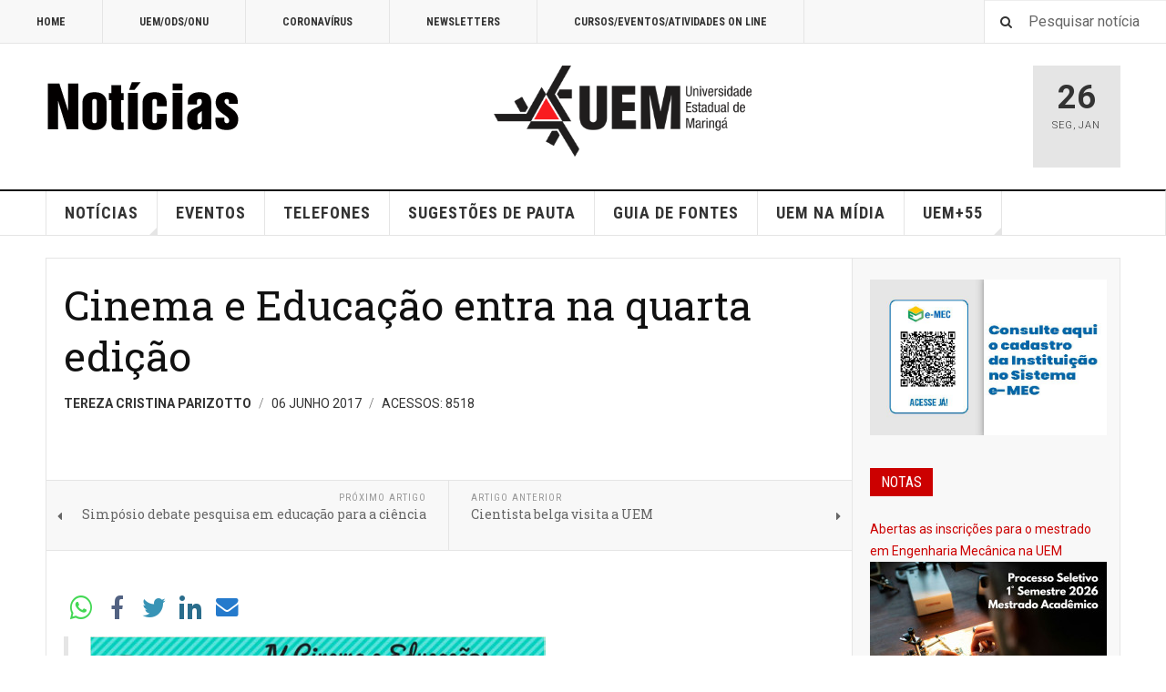

--- FILE ---
content_type: text/html; charset=utf-8
request_url: https://noticias.uem.br/index.php?option=com_content&view=article&id=21728:cinema-e-educacao-entra-na-quarta-edicao&catid=986&Itemid=211
body_size: 40443
content:

<!DOCTYPE html>
<html lang="pt-br" dir="ltr"
	  class='layout-magazine com_content view-article itemid-211 j31 mm-hover '>

<head>
	<meta http-equiv="content-type" content="text/html; charset=utf-8" />
	<meta name="keywords" content="Universidade, Estadual, Maringá, Vestibular, PAS, CVU, Processo Seletivo, Graduação, Medicina, Engenharia, Arquitetura, Direito, Pesquisa, Ensino, Extensão" />
	<meta name="generator" content="Joomla! - Open Source Content Management" />
	<title>Cinema e Educação entra na quarta edição</title>
	<link href="/templates/ja_teline_v/favicon.ico" rel="shortcut icon" type="image/vnd.microsoft.icon" />
	<link href="https://noticias.uem.br/index.php?option=com_search&amp;view=article&amp;id=21728:cinema-e-educacao-entra-na-quarta-edicao&amp;catid=986&amp;Itemid=211&amp;format=opensearch" rel="search" title="Pesquisa Assessoria de Comunicação Social" type="application/opensearchdescription+xml" />
	<link href="/templates/ja_teline_v/css/bootstrap.css" rel="stylesheet" type="text/css" />
	<link href="https://noticias.uem.br/media/plg_social2s/css/behavior/s2sdefault.css" rel="stylesheet" type="text/css" />
	<link href="https://noticias.uem.br/media/plg_social2s/css/styles/icon_colour.css" rel="stylesheet" type="text/css" />
	<link href="https://noticias.uem.br/media/plg_social2s/css/s2sfont.min.css" rel="stylesheet" type="text/css" />
	<link href="/templates/system/css/system.css" rel="stylesheet" type="text/css" />
	<link href="/templates/ja_teline_v/css/template.css" rel="stylesheet" type="text/css" />
	<link href="/templates/ja_teline_v/css/megamenu.css" rel="stylesheet" type="text/css" />
	<link href="/templates/ja_teline_v/css/off-canvas.css" rel="stylesheet" type="text/css" />
	<link href="/templates/ja_teline_v/fonts/font-awesome/css/font-awesome.min.css" rel="stylesheet" type="text/css" />
	<link href="/templates/ja_teline_v/css/custom.css" rel="stylesheet" type="text/css" />
	<link href="/templates/ja_teline_v/css/home.css" rel="stylesheet" type="text/css" />
	<link href="/modules/mod_jasidenews/asset/style.css" rel="stylesheet" type="text/css" />
	<script type="application/json" class="joomla-script-options new">{"csrf.token":"ded7902bde983fa7d309450e21fd7dab","system.paths":{"root":"","base":""}}</script>
	<script src="/media/jui/js/jquery.min.js?888ab199b1bef89cc440de5a44e5aa76" type="text/javascript"></script>
	<script src="/media/jui/js/jquery-noconflict.js?888ab199b1bef89cc440de5a44e5aa76" type="text/javascript"></script>
	<script src="/media/jui/js/jquery-migrate.min.js?888ab199b1bef89cc440de5a44e5aa76" type="text/javascript"></script>
	<script src="/plugins/system/t3/base-bs3/bootstrap/js/bootstrap.js" type="text/javascript"></script>
	<script src="/plugins/system/t3/base-bs3/js/jquery.tap.min.js" type="text/javascript"></script>
	<script src="/plugins/system/t3/base-bs3/js/off-canvas.js" type="text/javascript"></script>
	<script src="/plugins/system/t3/base-bs3/js/script.js" type="text/javascript"></script>
	<script src="/plugins/system/t3/base-bs3/js/menu.js" type="text/javascript"></script>
	<script src="/plugins/system/t3/base-bs3/js/jquery.ckie.js" type="text/javascript"></script>
	<script src="/templates/ja_teline_v/js/script.js" type="text/javascript"></script>
	<script src="/media/system/js/mootools-core.js?888ab199b1bef89cc440de5a44e5aa76" type="text/javascript"></script>
	<script src="/media/system/js/core.js?888ab199b1bef89cc440de5a44e5aa76" type="text/javascript"></script>
	<script src="/media/system/js/mootools-more.js?888ab199b1bef89cc440de5a44e5aa76" type="text/javascript"></script>
	<script src="/modules/mod_jasidenews/asset/script.js" type="text/javascript"></script>
	<script type="text/javascript">
var s2s_mobile = '';
                (function(d){
                  var f = d.getElementsByTagName('SCRIPT')[0], p = d.createElement('SCRIPT');
                  p.type = 'text/javascript';
                  p.async = false;
                  p.defer = true;
                  p.src = 'https://noticias.uem.br/media/plg_social2s/js/social2s.min.js';
                  f.parentNode.insertBefore(p, f);
                }(document));
            var insert = '0';var insert_position = '0';var insert_element = '';var s2s_checkCookie = '0';var s2s_lang_1tag = 'pt_BR';var s2s_lang_2tag = 'pt';var s2s_lang_direction = 'lang_directon_right';var s2s_load_scripts_onload = '2';var s2s_context = 'com_content.article';var s2s_debug = '0';var s2s_version = '4.3.45';var s2s_art_mobile_min = '978';var s2s_k2_remove_social = '0';var s2s_sha = '';var s2s_cta_active = '0';var s2s_cta_default = 'twitter';var twitter_b_count_hide = '1';var twitter_b_count = '0';var facebook_count_hide = '1';var facebook_like_count = '0';var facebook_share_count = '0';var facebook_total_count = '0';var pinterest_count_hide = '1';var pinterest_count = '0';var linkedin_count_hide = '1';var linkedin_count = '0';var gplus_b_count_hide = '1';var gplus_b_count = '0';var tumblr_count = '0';var tumblr_count_hide = '0';var vk_b_count_hide = '1';var vk_b_count = '0';var php_full_link = 'https%3A%2F%2Fnoticias.uem.br%2Findex.php%3Foption%3Dcom_content%26amp%3Bview%3Darticle%26amp%3Bid%3D21728%3Acinema-e-educacao-entra-na-quarta-edicao%26amp%3Bcatid%3D986%26amp%3BItemid%3D211';var php_title = 'Cinema%20e%20Educa%C3%A7%C3%A3o%20entra%20na%20quarta%20edi%C3%A7%C3%A3o';var s2s_mobile = '';var insert = '0';var insert_position = '0';var insert_element = '';var s2s_checkCookie = '0';var s2s_lang_1tag = 'pt_BR';var s2s_lang_2tag = 'pt';var s2s_lang_direction = 'lang_directon_right';var s2s_load_scripts_onload = '2';var s2s_context = 'com_content.article';var s2s_debug = '0';var s2s_version = '4.3.45';var s2s_art_mobile_min = '978';var s2s_k2_remove_social = '0';var s2s_sha = '';var s2s_cta_active = '0';var s2s_cta_default = 'twitter';var twitter_b_count_hide = '1';var twitter_b_count = '0';var facebook_count_hide = '1';var facebook_like_count = '0';var facebook_share_count = '0';var facebook_total_count = '0';var pinterest_count_hide = '1';var pinterest_count = '0';var linkedin_count_hide = '1';var linkedin_count = '0';var gplus_b_count_hide = '1';var gplus_b_count = '0';var tumblr_count = '0';var tumblr_count_hide = '0';var vk_b_count_hide = '1';var vk_b_count = '0';var php_full_link = 'https%3A%2F%2Fnoticias.uem.br%2Findex.php%3Foption%3Dcom_content%26amp%3Bview%3Darticle%26amp%3Bid%3D21728%3Acinema-e-educacao-entra-na-quarta-edicao%26amp%3Bcatid%3D986%26amp%3BItemid%3D211';var php_title = 'Cinema%20e%20Educa%C3%A7%C3%A3o%20entra%20na%20quarta%20edi%C3%A7%C3%A3o';
	var ja_base_uri = "";

	</script>
	<meta property="og:title" content="Cinema e Educação entra na quarta edição"><meta property="og:description" content="As inscrições permanecem abertas até o dia 24 de junho. A programação vai até novembro com exibição de filmes de animação..."><meta property="og:site_name" content="Assessoria de Comunicação Social" /><meta property="og:url"  content="https://noticias.uem.br/index.php?option=com_content&view=article&id=21728:cinema-e-educacao-entra-na-quarta-edicao&catid=986&Itemid=211" /><meta property="og:type"  content="website" /><meta property="fb:app_id" content="514279921989553" />
	<meta property="og:type" content="article" />
	<meta property="og:image" content="https://noticias.uem.br/images/2017/Cinema_Nead.jpg" />
	<meta property="og:logo" content="http://www.noticias.uem.br/images/asc-thumb.jpg" />

	
<!-- META FOR IOS & HANDHELD -->
	<meta name="viewport" content="width=device-width, initial-scale=1.0, maximum-scale=1.0, user-scalable=no"/>
	<style type="text/stylesheet">
		@-webkit-viewport   { width: device-width; }
		@-moz-viewport      { width: device-width; }
		@-ms-viewport       { width: device-width; }
		@-o-viewport        { width: device-width; }
		@viewport           { width: device-width; }
	</style>
	<script type="text/javascript">
		//<![CDATA[
		if (navigator.userAgent.match(/IEMobile\/10\.0/)) {
			var msViewportStyle = document.createElement("style");
			msViewportStyle.appendChild(
				document.createTextNode("@-ms-viewport{width:auto!important}")
			);
			document.getElementsByTagName("head")[0].appendChild(msViewportStyle);
		}
		//]]>
	</script>
<meta name="HandheldFriendly" content="true"/>
<meta name="apple-mobile-web-app-capable" content="YES"/>
<!-- //META FOR IOS & HANDHELD -->



<!-- GOOGLE FONTS -->
<link href='https://fonts.googleapis.com/css?family=Roboto:400,400italic,300,300italic,700,700italic' rel='stylesheet' type='text/css'>
<link href='https://fonts.googleapis.com/css?family=Roboto+Slab:400,300,700' rel='stylesheet' type='text/css'>
<link href='https://fonts.googleapis.com/css?family=Roboto+Condensed:700,400' rel='stylesheet' type='text/css'>
<!--//GOOGLE FONTS -->


<!-- Le HTML5 shim and media query for IE8 support -->
<!--[if lt IE 9]>
<script src="//html5shim.googlecode.com/svn/trunk/html5.js"></script>
<script type="text/javascript" src="/plugins/system/t3/base-bs3/js/respond.min.js"></script>
<![endif]-->

<!-- You can add Google Analytics here or use T3 Injection feature -->

	</head>

<body>

<div class="t3-wrapper"> <!-- Need this wrapper for off-canvas menu. Remove if you don't use of-canvas -->

  
	<!-- TOPBAR -->
	<div class="t3-topbar">

		<div class="top-left">
			<nav class="t3-topnav">
				<ul class="nav nav-pills nav-stacked menu">
<li class="item-209"><a href="http://www.noticias.uem.br/" class="">HOME </a></li><li class="item-210"><a href="/index.php?option=com_content&amp;view=category&amp;layout=blog&amp;id=986&amp;filter_tag[0]=2748&amp;Itemid=210" class="">UEM/ODS/ONU</a></li><li class="item-212"><a href="/index.php?option=com_content&amp;view=category&amp;layout=blog&amp;id=986&amp;filter_tag[0]=3352&amp;Itemid=212" class="">CORONAVÍRUS</a></li><li class="item-213"><a href="/index.php?option=com_content&amp;view=category&amp;id=441&amp;Itemid=213" class="">NEWSLETTERS</a></li><li class="item-218"><a href="http://www.cpr.uem.br/index.php/menu-eventos-e-cursos-on-line" class="">CURSOS/EVENTOS/ATIVIDADES ON LINE </a></li></ul>

			</nav>
		</div>

		<div class="top-right">
			<div class="module-search">
	<form action="/index.php?option=com_content&amp;view=category&amp;layout=blog&amp;id=986&amp;filter_tag[0]=2748&amp;Itemid=211" method="post" class="form-inline">
		<i class="fa fa-search"></i>
		<label for="mod-search-searchword" class="element-invisible">Pesquisar...</label> <input name="searchword" id="mod-search-searchword" maxlength="200"  class="form-control inputbox search-query" type="text" size="0" value="Pesquisar notícia"  onblur="if (this.value=='') this.value='Pesquisar notícia';" onfocus="if (this.value=='Pesquisar notícia') this.value='';" />		<input type="hidden" name="task" value="search" />
		<input type="hidden" name="option" value="com_search" />
		<input type="hidden" name="Itemid" value="211" />

	</form>

</div>

		</div>

	</div>

		<!-- //TOP BAR -->


	
<!-- HEADER -->
<header id="t3-header" class="t3-header">
	<div class="container">
		<div class="row">

			<div class="col-md-5 header-left">

				<!-- OFF CANVAS TOGGLE -->
				
<button class="btn btn-default off-canvas-toggle" type="button" data-pos="left" data-nav="#t3-off-canvas" data-effect="off-canvas-effect-4">
  <i class="fa fa-bars"></i>
</button>

<div id="t3-off-canvas" class="t3-off-canvas">

  <div class="t3-off-canvas-header">
    <h2 class="t3-off-canvas-header-title">Sidebar</h2>
    <button type="button" class="close" data-dismiss="modal" aria-hidden="true">&times;</button>
  </div>

  <div class="t3-off-canvas-body">
    <div class="t3-module module " id="Mod226"><div class="module-inner"><div class="module-ct"><ul class="nav nav-pills nav-stacked menu">
<li class="item-157"><a href="/index.php?option=com_content&amp;view=featured&amp;Itemid=157" class="">NOTÍCIAS</a></li><li class="item-221"><a href="/index.php?option=com_content&amp;view=category&amp;layout=blog&amp;id=3&amp;Itemid=221" class="">Notícias da PEC</a></li><li class="item-220"><a href="/index.php?option=com_content&amp;view=category&amp;layout=blog&amp;id=987&amp;Itemid=220" class="">NOTAS</a></li><li class="item-158"><a href="/index.php?option=com_joomgallery&amp;view=gallery&amp;Itemid=158" class="">FOTOS</a></li><li class="item-159"><a href="http://www.noticias.uem.br/cpr/index.php" class="" target="_blank" rel="noopener noreferrer">EVENTOS </a></li><li class="item-169"><a href="http://www.cpr.uem.br/lista" class="" target="_blank" rel="noopener noreferrer">TELEFONES </a></li><li class="item-170"><a href="http://www.cpr.uem.br/index.php/logotipos" class="" target="_blank" rel="noopener noreferrer">LOGOTIPOS </a></li><li class="item-186"><a href="http://www.cpr.uem.br/index.php/guiadefontes" class="" target="_blank" rel="noopener noreferrer">GUIA DE FONTES </a></li><li class="item-215"><a href="/index.php?option=com_content&amp;view=category&amp;id=441&amp;Itemid=215" class="">Newsletters</a></li><li class="item-211 current active"><a href="/index.php?option=com_content&amp;view=category&amp;layout=blog&amp;id=986&amp;filter_tag[0]=2748&amp;Itemid=211" class="">UEM/ODS/ONU</a></li><li class="item-214"><a href="/index.php?option=com_content&amp;view=category&amp;layout=blog&amp;id=986&amp;filter_tag[0]=3352&amp;Itemid=214" class="">CORONAVÍRUS</a></li><li class="item-203"><a href="http://www.noticias.uem.br/nossauem" class="">#NOSSAUEM </a></li></ul>
</div></div></div>
  </div>

</div>

				<!-- // OFF CANVAS TOGGLE -->

				<!-- LOGO -->
				<div class="logo">
					<div class="logo-image">
						<a href="/" title="Assessoria de Comunicação Social">
															<img class="logo-img" src="/images/banners/novo-2025-logo-noticias-2025.png" alt="Assessoria de Comunicação Social" />
																					<span>Assessoria de Comunicação Social</span>
						</a>
						<small class="site-slogan"></small>
					</div>
				</div>
				<!-- //LOGO -->

			</div>

			<!-- HEADER RIGHT -->
			<div class="col-md-7 header-right">
				<div class="header-right-inner t3-d-flex">

					<div class="col t3-flex-1 trending ">
						

<div class="custom"  >
	<p><a href="http://www.uem.br"><img src="/images/2024/uem-modelo-03.png" alt="uem modelo 03" width="283" height="100" /></a></p></div>

					</div>

					<div class="col calendar">
												<div class="col-inner">
						  <span class="number date">26</span>
						  <div class="text">
						    <span class="day">Seg</span>, <span class="month">Jan</span>
						  </div>
						</div>
					</div>

					
				</div>
			</div>
			<!-- // HEADER RIGHT -->

		</div>
	</div>
</header>
<!-- // HEADER -->


  
<!-- MAIN NAVIGATION -->
<nav id="t3-mainnav" class="wrap navbar navbar-default t3-mainnav">
	<div class="container">

		<!-- Brand and toggle get grouped for better mobile display -->
		<div class="navbar-header">
					</div>

		
		<div class="t3-navbar navbar-collapse collapse">
			<div  class="t3-megamenu"  data-responsive="true">
<ul itemscope itemtype="http://www.schema.org/SiteNavigationElement" class="nav navbar-nav level0">
<li itemprop='name' class="dropdown mega" data-id="101" data-level="1">
<a itemprop='url' class=" dropdown-toggle"  href="/index.php?option=com_content&amp;view=featured&amp;Itemid=101"   data-target="#" data-toggle="dropdown">NOTÍCIAS <em class="caret"></em></a>

<div class="nav-child dropdown-menu mega-dropdown-menu"  ><div class="mega-dropdown-inner">
<div class="row">
<div class="col-xs-12 mega-col-nav" data-width="12"><div class="mega-inner">
<ul itemscope itemtype="http://www.schema.org/SiteNavigationElement" class="mega-nav level1">
<li itemprop='name'  data-id="208" data-level="2">
<a itemprop='url' class=""  href="/index.php?option=com_content&amp;view=category&amp;layout=blog&amp;id=987&amp;Itemid=208"   data-target="#">NOTAS </a>

</li>
</ul>
</div></div>
</div>
</div></div>
</li>
<li itemprop='name'  data-id="150" data-level="1">
<a itemprop='url' class=""  href="http://www.cpr.uem.br" target="_blank"   data-target="#">EVENTOS</a>

</li>
<li itemprop='name'  data-id="136" data-level="1">
<a itemprop='url' class=""  href="http://www.cpr.uem.br/lista" target="_blank"   data-target="#">TELEFONES</a>

</li>
<li itemprop='name'  data-id="179" data-level="1">
<a itemprop='url' class=""  href="/index.php?option=com_rsform&amp;view=rsform&amp;formId=3&amp;Itemid=179"   data-target="#">SUGESTÕES DE PAUTA </a>

</li>
<li itemprop='name'  data-id="185" data-level="1">
<a itemprop='url' class=""  href="http://www.cpr.uem.br/index.php/guiadefontes" target="_blank"   data-target="#">GUIA DE FONTES</a>

</li>
<li itemprop='name'  data-id="201" data-level="1">
<a itemprop='url' class=""  href="http://www.noticias.uem.br/uemnamidia" target="_blank"   data-target="#">UEM NA MÍDIA</a>

</li>
<li itemprop='name' class="dropdown mega" data-id="202" data-level="1">
<a itemprop='url' class=" dropdown-toggle"  href="###" target="_blank"   data-target="#" data-toggle="dropdown">UEM+55<em class="caret"></em></a>

<div class="nav-child dropdown-menu mega-dropdown-menu"  ><div class="mega-dropdown-inner">
<div class="row">
<div class="col-xs-12 mega-col-nav" data-width="12"><div class="mega-inner">
<ul itemscope itemtype="http://www.schema.org/SiteNavigationElement" class="mega-nav level1">
<li itemprop='name'  data-id="229" data-level="2">
<a itemprop='url' class=""  href="http://www.cpr.uem.br/ambiental"   data-target="#">UEM+ SUSTENTABILIDADE</a>

</li>
<li itemprop='name'  data-id="168" data-level="2">
<a itemprop='url' class=""  href="http://www.cpr.uem.br/international"   data-target="#">UEM+ INTERNACIONAL</a>

</li>
<li itemprop='name'  data-id="230" data-level="2">
<a itemprop='url' class=""  href="http://www.cpr.uem.br/index.php/parcerias"   data-target="#">UEM+ PARCERIAS</a>

</li>
</ul>
</div></div>
</div>
</div></div>
</li>
</ul>
</div>

		</div>

	</div>
</nav>

<script>
	(function ($){
		var maps = [];
		$(maps).each (function (){
			$('li[data-id="' + this['id'] + '"]').addClass (this['class']);
		});
	})(jQuery);
</script>
<!-- //MAIN NAVIGATION -->


  


	
<div class="main">

	
  <div id="t3-mainbody" class="container t3-mainbody mainbody-magazine">
  
  	<div class="row flex-equal-height">

			<!-- MAIN CONTENT -->
			<div id="t3-content" class="col t3-content col-md-9">
								
	
	<div class="item-row row-main">
		<div class="article-main">
            <article class="article" itemscope itemtype="http://schema.org/Article">
	<meta itemscope itemprop="mainEntityOfPage"  itemType="https://schema.org/WebPage" itemid="https://google.com/article"/>
	<meta itemprop="inLanguage" content="pt-BR" />
	<meta itemprop="url" content="/index.php?option=com_content&amp;view=article&amp;id=21728:cinema-e-educacao-entra-na-quarta-edicao&amp;catid=986&amp;Itemid=211" />
			
<header class="article-header clearfix">
	<h1 class="article-title" itemprop="headline">
					<a href="/index.php?option=com_content&amp;view=article&amp;id=21728:cinema-e-educacao-entra-na-quarta-edicao&amp;catid=986:pgina-central&amp;Itemid=211" itemprop="url" title="Cinema e Educação entra na quarta edição">
				Cinema e Educação entra na quarta edição</a>
			</h1>

			
		</header>
				<aside class="article-aside article-aside-full">
							<dl class="article-info muted">

		
			<dt class="article-info-term">
													Detalhes							</dt>
      <dd class="hidden"></dd>
							
<dd class="createdby hasTooltip" itemprop="author" title="Escrito por ">
			<span itemprop="name">Tereza Cristina Parizotto</span>
	  <span style="display: none;" itemprop="publisher" itemscope itemtype="https://schema.org/Organization">
  <span itemprop="logo" itemscope itemtype="https://schema.org/ImageObject">
    <img src="https://noticias.uem.br//templates/ja_teline_v/images/logo.png" alt="logo" itemprop="url" />
    <meta itemprop="width" content="auto" />
    <meta itemprop="height" content="auto" />
  </span>
  <meta itemprop="name" content="Tereza Cristina Parizotto">
  </span>
</dd>
			
			
										<dd class="published hasTooltip" title="Publicado: ">
				<i class="icon-calendar"></i>
				<time datetime="2017-06-06T17:01:09-03:00">
					06 Junho 2017          <meta  itemprop="datePublished" content="2017-06-06T17:01:09-03:00" />
          <meta  itemprop="dateModified" content="2017-06-06T17:01:09-03:00" />
				</time>
			</dd>			
			
					
					
			
										<dd class="hits">
					<i class="fa fa-eye"></i>
					<meta itemprop="interactionCount" content="UserPageVisits:8518" />
					Acessos: 8518			</dd>						</dl>
			
					</aside>
	
	<section class="article-intro-media">
		
		
			</section>

	<section class="row article-navigation top">
		<ul class="pager pagenav">

  	<li class="previous">
  	<a href="/index.php?option=com_content&amp;view=article&amp;id=21727:simposio-debate-pesquisa-em-educacao-para-a-ciencia&amp;catid=986&amp;Itemid=211" rel="prev">
      <i class="fa fa-caret-left"></i>
      <span>Próximo Artigo</span>
      <strong>Simpósio debate pesquisa em educação para a ciência</strong>
    </a>
	</li>
  
  	<li class="next">
  	<a href="/index.php?option=com_content&amp;view=article&amp;id=21726:cientista-belga-visita-a-uem&amp;catid=986&amp;Itemid=211" rel="next">
      <i class="fa fa-caret-right"></i>
      <span>Artigo Anterior</span>
      <strong> Cientista belga visita a UEM</strong>
    </a>
	</li>
    
</ul>
	</section>

	<section class="article-full">

		
		<div class="article-content-main">

				<div class="s2s_supra_contenedor lang_directon_right s2sdefault  align_left  s2s_balloon_bottom " ><input name="social2s_url" type="hidden" class="social2s_url" value="https://noticias.uem.br/index.php?option=com_content&amp;view=article&amp;id=21728:cinema-e-educacao-entra-na-quarta-edicao&amp;catid=986&amp;Itemid=211" /><div class="s2s_contenedor  s2s_no_text  s2s-btn-group"><div class="s2s_wapp s2s_btn s2s-btn-default  " >
			
			<a class="s2s_icon"><i class="s2sfo fo-whatsapp"></i>  </a>
				<div class="globo s2s_globo_closed s2s_wapp_iframe">
					<div class="s2s_flecha"></div>
				

				<a class="s2s_a_btn wapp_link" 
					href="whatsapp://send?text=https%3A%2F%2Fnoticias.uem.br%2Findex.php%3Foption%3Dcom_content%26amp%3Bview%3Darticle%26amp%3Bid%3D21728%3Acinema-e-educacao-entra-na-quarta-edicao%26amp%3Bcatid%3D986%26amp%3BItemid%3D211" 
					data-text="Cinema e Educação entra na quarta edição" 
					data-action="share/whatsapp/share"
					data-href="https%3A%2F%2Fnoticias.uem.br%2Findex.php%3Foption%3Dcom_content%26amp%3Bview%3Darticle%26amp%3Bid%3D21728%3Acinema-e-educacao-entra-na-quarta-edicao%26amp%3Bcatid%3D986%26amp%3BItemid%3D211"
				>
					<i class="s2sfo fo-whatsapp" aria-hidden="true"></i>
					<span class="s2s_text_int">share with Whatsapp</span>
				</a>

				</div>
			</div><div class="s2s_facebook s2s_btn s2s-btn-default " >
			<a class="s2s_icon"><i class="s2sfo fo-facebook"></i>   </a>
				<div class="globo s2s_globo_closed s2s_facebook_iframe">
					<div class="s2s_flecha"></div><div class="fb-share-button"
						data-layout="button_count" 
						data-href="https://noticias.uem.br/index.php?option=com_content&amp;view=article&amp;id=21728:cinema-e-educacao-entra-na-quarta-edicao&amp;catid=986&amp;Itemid=211" 
						data-size="small" 
					>
						<a target="_blank" href="https://noticias.uem.br/index.php?option=com_content&amp;view=article&amp;id=21728:cinema-e-educacao-entra-na-quarta-edicao&amp;catid=986&amp;Itemid=211" class="fb-xfbml-parse-ignore">Share</a>
					</div></div>
			</div><div class="s2s_twitter s2s_twitter_own s2s_btn s2s-btn-default ">
			<a class="s2s_icon"><i class="s2sfo fo-twitter"></i>   </a>
			<div class="globo s2s_globo_closed s2s_twitter_iframe">
				<div class="s2s_flecha"></div><div class="s2s_div_btn_twitter"><a class="s2s_a_btn s2s_btn_twitter" target="_blank" rel="noopener noreferrer" href="https://twitter.com/intent/tweet?text=Cinema%20e%20Educa%C3%A7%C3%A3o%20entra%20na%20quarta%20edi%C3%A7%C3%A3o&url=https://noticias.uem.br/index.php?option=com_content%26view=article%26id=21728:cinema-e-educacao-entra-na-quarta-edicao%26catid=986%26Itemid=211">
						<i class="s2sfo fo-twitter"></i> <span>Tweetar</span></a></div></div>
		</div><div class="s2s_linkedin s2s_btn s2s-btn-default " ><a class="s2s_icon"><i class="s2sfo fo-linkedin"></i>   </a><div class="globo s2s_globo_closed s2s_linkedin_iframe">
						<div class="s2s_flecha"></div>
						
						<script type="IN/Share"  data-url="https://noticias.uem.br/index.php?option=com_content&amp;view=article&amp;id=21728:cinema-e-educacao-entra-na-quarta-edicao&amp;catid=986&amp;Itemid=211"></script><a 
			target="_blank" 
			href="https://www.linkedin.com/shareArticle?url=https://noticias.uem.br/index.php?option=com_content&amp;view=article&amp;id=21728:cinema-e-educacao-entra-na-quarta-edicao&amp;catid=986&amp;Itemid=211" 
			class="btn s2s_linkedin_fallback s2s_hide">
			<i class="s2sfo fo-linkedin"></i>Share</a></div></div><div class="s2s_email s2s_btn s2s-btn-default " >
			
			<a class="s2s_icon"><i class="s2sfo fo-email"></i>  </a>
				<div class="globo s2s_globo_closed s2s_email_iframe">
					<div class="s2s_flecha"></div>
				

				<a class="s2s_a_btn email_link" 
					href="mailto:?Subject=Cinema e Educação entra na quarta edição&body=https%3A%2F%2Fnoticias.uem.br%2Findex.php%3Foption%3Dcom_content%26amp%3Bview%3Darticle%26amp%3Bid%3D21728%3Acinema-e-educacao-entra-na-quarta-edicao%26amp%3Bcatid%3D986%26amp%3BItemid%3D211"
				><i class="s2sfo fo-email" aria-hidden="true"></i><span class="s2s_text_int">Send by email<span></a>

				</div>
			</div></div></div>
					<blockquote class="article-intro" itemprop="description">
				<p><img src="/images/2017/Cinema_Nead.jpg" width="500" height="176" alt="Cinema Nead" /></p>
<p>As inscrições permanecem abertas até o dia 24 de junho. A programação vai até novembro com exibição de filmes de animação</p>
			</blockquote>
		
			<section class="article-content" itemprop="articleBody">
								
<p>&nbsp;</p>
<p>Estão abertas, até o dia 24 de junho, as inscrições para a quarta edição do evento de extensão Cinema e Educação: filmes de animação. &nbsp;A programação inclui seis encontros, um por mês. O primeiro será no dia 24 de junho, com exibição do filme A Bela e Fera.</p>
<p>A transmissão será realizada sempre aos sábados, das 8 às 12 horas, sendo obrigatória a participação presencial nos polos EAD ou no Núcleo de Educação a Distância da UEM, no Bloco H-01. Após as exibições, será aberto um debate com reflexões acerca das questões propostas pelo ministrante ou sugeridas pelos participantes do curso.&nbsp;</p>
<p>Cinema e Educação é dirigido a estudantes, tutores do curso de Pedagogia modalidade a distância da UEM, integrantes dos polos de apoio presencial e professores da comunidade em geral.</p>
<p>Além dos encontros, os participantes deverão acessar a plataforma Moodle, a fim de realizar atividades referentes aos filmes exibidos. Será cobrada uma taxa de inscrição no valor de R$ 50,00.</p>
<p>Para consultar o cronograma de exibições e para inscrever-se clique <a href="http://portal.nead.uem.br/eventos/index.php/evento/divulgacao/58">aqui</a>.</p>				
										<div class="tags">
																	<span class="tag-66 tag-list0" itemprop="keywords">
					<a href="/index.php?option=com_tags&amp;view=tag&amp;id=66-ead" class="label label-info">
						EAD					</a>
				</span>
																				<span class="tag-86 tag-list1" itemprop="keywords">
					<a href="/index.php?option=com_tags&amp;view=tag&amp;id=86-curso" class="label label-info">
						Curso					</a>
				</span>
																				<span class="tag-379 tag-list2" itemprop="keywords">
					<a href="/index.php?option=com_tags&amp;view=tag&amp;id=379-polo" class="label label-info">
						Polo					</a>
				</span>
						</div>
							</section>

				

		
		
		</div>
	</section>

	<section class="row article-navigation bottom">
		<ul class="pager pagenav">

  	<li class="previous">
  	<a href="/index.php?option=com_content&amp;view=article&amp;id=21727:simposio-debate-pesquisa-em-educacao-para-a-ciencia&amp;catid=986&amp;Itemid=211" rel="prev">
      <i class="fa fa-caret-left"></i>
      <span>Próximo Artigo</span>
      <strong>Simpósio debate pesquisa em educação para a ciência</strong>
    </a>
	</li>
  
  	<li class="next">
  	<a href="/index.php?option=com_content&amp;view=article&amp;id=21726:cientista-belga-visita-a-uem&amp;catid=986&amp;Itemid=211" rel="next">
      <i class="fa fa-caret-right"></i>
      <span>Artigo Anterior</span>
      <strong> Cientista belga visita a UEM</strong>
    </a>
	</li>
    
</ul>
	</section>

</article>

												</div>
	</div>

			<div class="item-row row-bottom">
					</div>
	

			</div>
			<!-- //MAIN CONTENT -->

						<!-- SIDEBAR RIGHT -->
			<div class="col t3-sidebar t3-sidebar-right col-md-3 ">
				<div class="t3-module module " id="Mod247"><div class="module-inner"><div class="module-ct">

<div class="custom"  >
	<p><a href="https://emec.mec.gov.br/emec/consulta-cadastro/detalhamento/d96957f455f6405d14c6542552b0f6eb/NTc=" target="_blank" rel="noopener"><img src="/images/2022/banner-mec-fixo-portaria-879-2022.png" alt="banner mec fixo portaria 879 2022" width="260" /></a></p></div>
</div></div></div><div class="t3-module module " id="Mod249"><div class="module-inner"><div class="module-ct">

<div class="custom"  >
	<h3 class="module-title"><a style="color: white;" href="/index.php?option=com_content&amp;view=category&amp;layout=blog&amp;id=987&amp;Itemid=208"> NOTAS </a></h3></div>
</div></div></div><div class="t3-module module " id="Mod237"><div class="module-inner"><div class="module-ct"><div class="ja-sidenews-list clearfix">
			<div class="ja-slidenews-item">

			<a class="ja-title" href="/index.php?option=com_content&amp;view=article&amp;id=31092:abertas-as-inscricoes-para-o-mestrado-em-engenharia-mecanica-na-uem&amp;catid=987:notas&amp;Itemid=220">Abertas as inscrições para o mestrado em Engenharia Mecânica na UEM</a>

		    		  	<img src="/images/resized/a5af159b513247d7415c37d31306c160_MestradoPEM_1_260_180.jpg"  align="left"  alt="Abertas as inscrições para o mestrado em Engenharia Mecânica na UEM" title="Abertas as inscrições para o mestrado em Engenharia Mecânica na UEM" />		  		  		  		  
		</div>
  		<div class="ja-slidenews-item">

			<a class="ja-title" href="/index.php?option=com_content&amp;view=article&amp;id=31088:uem-abre-inscricoes-para-a-quarta-turma-do-mba-em-gestao-empresarial&amp;catid=987:notas&amp;Itemid=220">UEM abre inscrições para a quarta turma do MBA em Gestão Empresarial</a>

		    		  	<img src="/images/resized/a5af159b513247d7415c37d31306c160_mba_uem.jpg_260_180.jpeg"  align="left"  alt="UEM abre inscrições para a quarta turma do MBA em Gestão Empresarial" title="UEM abre inscrições para a quarta turma do MBA em Gestão Empresarial" />		  		  		  		  
		</div>
  		<div class="ja-slidenews-item">

			<a class="ja-title" href="/index.php?option=com_content&amp;view=article&amp;id=31087:uem-fm-recebe-roberta-pitarelli-no-encontros-com-a-imprensa&amp;catid=987:notas&amp;Itemid=220">UEM FM recebe Roberta Pitarelli no Encontros com a Imprensa </a>

		    		  	<img src="/images/resized/a5af159b513247d7415c37d31306c160_Captura_de_tela_2026-01-21_135008_260_180.jpg"  align="left"  alt="UEM FM recebe Roberta Pitarelli no Encontros com a Imprensa " title="UEM FM recebe Roberta Pitarelli no Encontros com a Imprensa " />		  		  		  		  
		</div>
  		<div class="ja-slidenews-item">

			<a class="ja-title" href="/index.php?option=com_content&amp;view=article&amp;id=31084:hum-promove-semana-de-conscientizacao-sobre-janeiro-branco&amp;catid=987:notas&amp;Itemid=220">HUM promove semana de conscientização sobre Janeiro Branco</a>

		    		  	<img src="/images/resized/a5af159b513247d7415c37d31306c160_WhatsApp_Image_2026-01-20_at_10.57.32_260_180.jpeg"  align="left"  alt="HUM promove semana de conscientização sobre Janeiro Branco" title="HUM promove semana de conscientização sobre Janeiro Branco" />		  		  		  		  
		</div>
  		<div class="ja-slidenews-item">

			<a class="ja-title" href="/index.php?option=com_content&amp;view=article&amp;id=31074:diniz-neto-revisita-trajetoria-e-sonhos-no-jornalismo-maringaense&amp;catid=987:notas&amp;Itemid=220">Diniz Neto revisita trajetória e sonhos no jornalismo maringaense</a>

		    		  	<img src="/images/resized/41e4be4ff311d40cfbad25f1b3ddc7d2_image1_site_site_site_260_180.png"  align="left"  alt="Diniz Neto revisita trajetória e sonhos no jornalismo maringaense" title="Diniz Neto revisita trajetória e sonhos no jornalismo maringaense" />		  		  		  		  
		</div>
  </div></div></div></div><div class="t3-module module " id="Mod238"><div class="module-inner"><div class="module-ct">

<div class="custom"  >
	<p><a href="/index.php?option=com_content&amp;view=category&amp;layout=blog&amp;id=987&amp;Itemid=208">Ver + notas</a></p></div>
</div></div></div>
			</div>
			<!-- //SIDEBAR RIGHT -->
			
			</div>

  </div> 

	

</div>


	
<!-- FOOTER -->
<footer id="t3-footer" class="wrap t3-footer">
  <div class="container">

  <section class="t3-footer-links">
    <div class="row">

      <div class="col-md-4">
        <!-- LOGO -->
        <div class="logo">
          <div class="logo-image">
            <a href="/" title="Assessoria de Comunicação Social">
                              <img class="logo-img" src="/images/uem-patrimonio-do-parana.png" alt="Assessoria de Comunicação Social" />
                            <span>Assessoria de Comunicação Social</span>
            </a>
            <small class="site-slogan"></small>
          </div>
        </div>
        <!-- //LOGO -->

        <!-- NEWSLETTER -->
        <div class="acy-email-footer">
            
        </div>
        <!-- //NEWSLETTER -->
      </div>

      <div class="col-md-8">
      	      	<!-- FOOT NAVIGATION -->
      			<!-- SPOTLIGHT -->
	<div class="t3-spotlight t3-footnav  row">
					<div class=" col-lg-3 col-md-3  col-sm-3 hidden-sm   col-xs-6 hidden-xs ">
								<div class="t3-module module " id="Mod183"><div class="module-inner"><h3 class="module-title "><span>DENUNCIE</span></h3><div class="module-ct">

<div class="custom"  >
	<ul class="footer-ul">
<li class=""><i class="link-branco"></i> <a class="link-branco" href="http://www.transparencia.pr.gov.br/pte/denuncie" target="_blank" rel="noopener">Denuncie Corrupção</a></li>
<li class=""><i class="link-branco"></i> <a class="link-branco" href="https://www.uem.br/assedio">UEM sem Assédio</a></li>
<li class=""><i class="link-branco"></i> <a class="link-branco" href="http://www.transparencia.pr.gov.br/pte/fale-com-o-ouvidor" target="_blank" rel="noopener">Ouvidoria</a></li>
<li class=""><i class="link-branco"></i> <a class="link-branco" href="https://www.npd.uem.br/transparencia/" target="_blank" rel="noopener">Transparência UEM</a></li>
<li class=""><i class="link-branco"></i> <a class="link-branco" href="https://www.transparencia.pr.gov.br/pte/orgao=UEM" target="_blank" rel="noopener">Transparência Governo</a></li>
</ul></div>
</div></div></div>
							</div>
					<div class=" col-lg-3 col-md-3  col-sm-4 hidden-sm   col-xs-6 hidden-xs ">
								<div class="t3-module module " id="Mod228"><div class="module-inner"><h3 class="module-title "><span>ENSINO</span></h3><div class="module-ct">

<div class="custom"  >
	<ul class="footer-ul">
<li class=""><a class="link-branco" href="https://cpr.uem.br/international/index.php/br/ensino/graduacao" target="_blank" rel="noopener">Graduação</a></li>
<li class=""><a class="link-branco" href="https://cpr.uem.br/international/index.php/br/ensino/pos-graduacao" target="_blank" rel="noopener">Pós-Graduação</a></li>
<li class=""><a class="link-branco" href="https://cpr.uem.br/international/index.php/br/ensino/ensino-a-distancia" target="_blank" rel="noopener">Cursos EaD</a></li>
<li class=""><a class="link-branco" href="https://cvu.uem.br/" target="_blank" rel="noopener">Vestibular</a></li>
<li class=""><a class="link-branco" href="https://daa.uem.br/" target="_blank" rel="noopener">Formas de ingresso</a></li>
</ul></div>
</div></div></div><div class="t3-module module " id="Mod184"><div class="module-inner"><h3 class="module-title "><span>Outros links</span></h3><div class="module-ct">

<div class="custom"  >
	<ul class="footer-ul">
<li class=""><i class="fa-solid fa-map-location-dot"></i> <a class="link-branco" href="https://www.uem.br/mapas/mapas-da-uem">Mapas da UEM</a></li>
<li class=""><a class="link-branco" href="http://www.cpr.uem.br/index.php/lista-telefonica-online" target="_blank" rel="noopener">Telefones</a></li>
</ul></div>
</div></div></div>
							</div>
					<div class=" col-lg-3 col-md-3  col-sm-6 hidden-sm   col-xs-6 hidden-xs ">
								<div class="t3-module module " id="Mod185"><div class="module-inner"><h3 class="module-title "><span>COMPLEXO DE SAÚDE</span></h3><div class="module-ct">

<div class="custom"  >
	<ul class="footer-ul">
<li class=""><a class="link-branco" href="http://www.hum.uem.br/" target="_blank" rel="noopener">Hospital Universitário</a></li>
<li class=""><a class="link-branco" href="https://www.hum.uem.br/hemocentro" target="_blank" rel="noopener">Hemocentro - UEM</a></li>
<li class=""><a class="link-branco" href="https://dod.uem.br/" target="_blank" rel="noopener">Clínica Odontológica</a></li>
<li class=""><a class="link-branco" href="https://lepac.uem.br/" target="_blank" rel="noopener">Laboratório - LEPAC</a></li>
<li class=""><a class="link-branco" href="http://www.upa.uem.br/" target="_blank" rel="noopener">Unidade de Psicologia Aplicada</a></li>
<li class=""><a class="link-branco" href="http://www.dmv.uem.br/" target="_blank" rel="noopener">Hospital Veterinário</a></li>
</ul></div>
</div></div></div>
							</div>
					<div class=" col-lg-3 col-md-3 col-sm-12 col-xs-12">
								<div class="t3-module module " id="Mod113"><div class="module-inner"><h3 class="module-title "><span>COMUNICAÇÃO</span></h3><div class="module-ct">

<div class="custom"  >
	<ul class="footer-ul">
<li class=""><a class="link-branco" href="http://www.asc.uem.br/" target="_blank" rel="noopener">Assessoria da Imprensa</a></li>
<li class=""><i class="link-branco"></i> <a class="link-branco" href="https://www.youtube.com/channel/UCUyEcfB5r_JXuEk40Ipb5BQ/" target="_blank" rel="noopener">Rádio UEMFM</a></li>
<li class=""><i class="link-branco"></i> <a class="link-branco" href="https://www.youtube.com/channel/UCEjwjo3Zbdfua9i03_66HUg" target="_blank" rel="noopener">TVUEM Web</a></li>
<li class=""><i class="link-branco"></i> <a class="link-branco" href="https://www.instagram.com/oficialuem/" target="_blank" rel="noopener">Instagram</a></li>
<li class=""><i class="link-branco"></i> <a class="link-branco" href="https://www.facebook.com/oficialuem/" target="_blank" rel="noopener">Facebook</a></li>
<li class=""><i class="link-branco"></i> <a class="link-branco" href="https://www.linkedin.com/school/oficialuem" target="_blank" rel="noopener">Linkedin</a></li>
<li class=""><i class="link-branco"></i> <a class="link-branco" href="https://www.tiktok.com/@oficialuem" target="_blank" rel="noopener">TikTok</a></li>
<li class=""><i class="link-branco"></i> <a class="link-branco" href="https://x.com/oficialUEM" target="_blank" rel="noopener">X</a></li>
</ul></div>
</div></div></div>
							</div>
			</div>
<!-- SPOTLIGHT -->
      	<!-- //FOOT NAVIGATION -->
      	          <div class="footer-banner">
              
          </div>
      </div>

    </div>
  </section>

  <section class="t3-copyright">
    <div class="row">
  		<div class="col-md-12 copyright ">
            

<div class="custom"  >
	<p style="text-align: center;">Universidade Estadual de Maringá - Assessoria de Comunicação Social<br />Av. Colombo, 5.790 - Bloco Q-03 • Telefone: (44) 3011-4206 - CEP 87020-900 - Maringá - Paraná<br />Horário de atendimento: das 7h40 às 11h40 | das 13h30 às 17h30 | de segunda a sexta-feira.</p></div>

  		</div> 
  		  	</div>
  </section>

  </div>
</footer>
<!-- //FOOTER -->


</div>


</body>
</html>